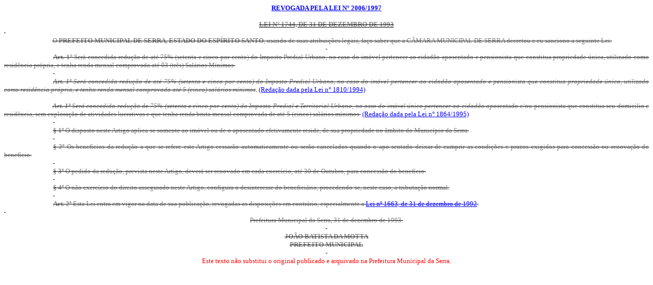

--- FILE ---
content_type: text/html
request_url: https://prefeiturasempapel.serra.es.gov.br/Arquivo/Documents/legislacao/html/L17441993.html
body_size: 10822
content:
<html xmlns:v="urn:schemas-microsoft-com:vml"
xmlns:o="urn:schemas-microsoft-com:office:office"
xmlns:w="urn:schemas-microsoft-com:office:word"
xmlns:m="http://schemas.microsoft.com/office/2004/12/omml"
xmlns="http://www.w3.org/TR/REC-html40">

<head>
<meta http-equiv=Content-Type content="text/html; charset=windows-1252">
<meta name=ProgId content=Word.Document>
<meta name=Generator content="Microsoft Word 12">
<meta name=Originator content="Microsoft Word 12">
<link rel=File-List href="L17441993_arquivos/filelist.xml">
<title>LEI 1744/1993 31/12/1993</title>
<!--[if gte mso 9]><xml>
 <o:DocumentProperties>
  <o:Author>ELEFANTE</o:Author>
  <o:LastAuthor>R2</o:LastAuthor>
  <o:Revision>20</o:Revision>
  <o:TotalTime>33</o:TotalTime>
  <o:Created>2006-02-21T14:15:00Z</o:Created>
  <o:LastSaved>2019-06-18T15:06:00Z</o:LastSaved>
  <o:Pages>1</o:Pages>
  <o:Words>374</o:Words>
  <o:Characters>2023</o:Characters>
  <o:Company>AGAPE</o:Company>
  <o:Lines>16</o:Lines>
  <o:Paragraphs>4</o:Paragraphs>
  <o:CharactersWithSpaces>2393</o:CharactersWithSpaces>
  <o:Version>12.00</o:Version>
 </o:DocumentProperties>
</xml><![endif]-->
<link rel=themeData href="L17441993_arquivos/themedata.thmx">
<link rel=colorSchemeMapping href="L17441993_arquivos/colorschememapping.xml">
<!--[if gte mso 9]><xml>
 <w:WordDocument>
  <w:Zoom>120</w:Zoom>
  <w:SpellingState>Clean</w:SpellingState>
  <w:GrammarState>Clean</w:GrammarState>
  <w:TrackMoves/>
  <w:TrackFormatting/>
  <w:HyphenationZone>21</w:HyphenationZone>
  <w:PunctuationKerning/>
  <w:ValidateAgainstSchemas/>
  <w:SaveIfXMLInvalid>false</w:SaveIfXMLInvalid>
  <w:IgnoreMixedContent>false</w:IgnoreMixedContent>
  <w:AlwaysShowPlaceholderText>false</w:AlwaysShowPlaceholderText>
  <w:DoNotPromoteQF/>
  <w:LidThemeOther>PT-BR</w:LidThemeOther>
  <w:LidThemeAsian>X-NONE</w:LidThemeAsian>
  <w:LidThemeComplexScript>X-NONE</w:LidThemeComplexScript>
  <w:Compatibility>
   <w:BreakWrappedTables/>
   <w:SnapToGridInCell/>
   <w:WrapTextWithPunct/>
   <w:UseAsianBreakRules/>
   <w:DontGrowAutofit/>
   <w:SplitPgBreakAndParaMark/>
   <w:DontVertAlignCellWithSp/>
   <w:DontBreakConstrainedForcedTables/>
   <w:DontVertAlignInTxbx/>
   <w:Word11KerningPairs/>
   <w:CachedColBalance/>
  </w:Compatibility>
  <w:BrowserLevel>MicrosoftInternetExplorer4</w:BrowserLevel>
  <m:mathPr>
   <m:mathFont m:val="Cambria Math"/>
   <m:brkBin m:val="before"/>
   <m:brkBinSub m:val="&#45;-"/>
   <m:smallFrac m:val="off"/>
   <m:dispDef/>
   <m:lMargin m:val="0"/>
   <m:rMargin m:val="0"/>
   <m:defJc m:val="centerGroup"/>
   <m:wrapIndent m:val="1440"/>
   <m:intLim m:val="subSup"/>
   <m:naryLim m:val="undOvr"/>
  </m:mathPr></w:WordDocument>
</xml><![endif]--><!--[if gte mso 9]><xml>
 <w:LatentStyles DefLockedState="false" DefUnhideWhenUsed="false"
  DefSemiHidden="false" DefQFormat="false" LatentStyleCount="267">
  <w:LsdException Locked="false" QFormat="true" Name="Normal"/>
  <w:LsdException Locked="false" QFormat="true" Name="heading 1"/>
  <w:LsdException Locked="false" SemiHidden="true" UnhideWhenUsed="true"
   QFormat="true" Name="heading 2"/>
  <w:LsdException Locked="false" SemiHidden="true" UnhideWhenUsed="true"
   QFormat="true" Name="heading 3"/>
  <w:LsdException Locked="false" Priority="9" SemiHidden="true"
   UnhideWhenUsed="true" QFormat="true" Name="heading 4"/>
  <w:LsdException Locked="false" Priority="9" SemiHidden="true"
   UnhideWhenUsed="true" QFormat="true" Name="heading 5"/>
  <w:LsdException Locked="false" Priority="9" SemiHidden="true"
   UnhideWhenUsed="true" QFormat="true" Name="heading 6"/>
  <w:LsdException Locked="false" Priority="9" SemiHidden="true"
   UnhideWhenUsed="true" QFormat="true" Name="heading 7"/>
  <w:LsdException Locked="false" Priority="9" SemiHidden="true"
   UnhideWhenUsed="true" QFormat="true" Name="heading 8"/>
  <w:LsdException Locked="false" Priority="9" SemiHidden="true"
   UnhideWhenUsed="true" QFormat="true" Name="heading 9"/>
  <w:LsdException Locked="false" Priority="35" SemiHidden="true"
   UnhideWhenUsed="true" QFormat="true" Name="caption"/>
  <w:LsdException Locked="false" Priority="10" QFormat="true" Name="Title"/>
  <w:LsdException Locked="false" Priority="1" Name="Default Paragraph Font"/>
  <w:LsdException Locked="false" Priority="11" QFormat="true" Name="Subtitle"/>
  <w:LsdException Locked="false" Priority="22" QFormat="true" Name="Strong"/>
  <w:LsdException Locked="false" Priority="20" QFormat="true" Name="Emphasis"/>
  <w:LsdException Locked="false" Priority="99" Name="No List"/>
  <w:LsdException Locked="false" Priority="99" SemiHidden="true"
   Name="Placeholder Text"/>
  <w:LsdException Locked="false" Priority="1" QFormat="true" Name="No Spacing"/>
  <w:LsdException Locked="false" Priority="60" Name="Light Shading"/>
  <w:LsdException Locked="false" Priority="61" Name="Light List"/>
  <w:LsdException Locked="false" Priority="62" Name="Light Grid"/>
  <w:LsdException Locked="false" Priority="63" Name="Medium Shading 1"/>
  <w:LsdException Locked="false" Priority="64" Name="Medium Shading 2"/>
  <w:LsdException Locked="false" Priority="65" Name="Medium List 1"/>
  <w:LsdException Locked="false" Priority="66" Name="Medium List 2"/>
  <w:LsdException Locked="false" Priority="67" Name="Medium Grid 1"/>
  <w:LsdException Locked="false" Priority="68" Name="Medium Grid 2"/>
  <w:LsdException Locked="false" Priority="69" Name="Medium Grid 3"/>
  <w:LsdException Locked="false" Priority="70" Name="Dark List"/>
  <w:LsdException Locked="false" Priority="71" Name="Colorful Shading"/>
  <w:LsdException Locked="false" Priority="72" Name="Colorful List"/>
  <w:LsdException Locked="false" Priority="73" Name="Colorful Grid"/>
  <w:LsdException Locked="false" Priority="60" Name="Light Shading Accent 1"/>
  <w:LsdException Locked="false" Priority="61" Name="Light List Accent 1"/>
  <w:LsdException Locked="false" Priority="62" Name="Light Grid Accent 1"/>
  <w:LsdException Locked="false" Priority="63" Name="Medium Shading 1 Accent 1"/>
  <w:LsdException Locked="false" Priority="64" Name="Medium Shading 2 Accent 1"/>
  <w:LsdException Locked="false" Priority="65" Name="Medium List 1 Accent 1"/>
  <w:LsdException Locked="false" Priority="99" SemiHidden="true" Name="Revision"/>
  <w:LsdException Locked="false" Priority="34" QFormat="true"
   Name="List Paragraph"/>
  <w:LsdException Locked="false" Priority="29" QFormat="true" Name="Quote"/>
  <w:LsdException Locked="false" Priority="30" QFormat="true"
   Name="Intense Quote"/>
  <w:LsdException Locked="false" Priority="66" Name="Medium List 2 Accent 1"/>
  <w:LsdException Locked="false" Priority="67" Name="Medium Grid 1 Accent 1"/>
  <w:LsdException Locked="false" Priority="68" Name="Medium Grid 2 Accent 1"/>
  <w:LsdException Locked="false" Priority="69" Name="Medium Grid 3 Accent 1"/>
  <w:LsdException Locked="false" Priority="70" Name="Dark List Accent 1"/>
  <w:LsdException Locked="false" Priority="71" Name="Colorful Shading Accent 1"/>
  <w:LsdException Locked="false" Priority="72" Name="Colorful List Accent 1"/>
  <w:LsdException Locked="false" Priority="73" Name="Colorful Grid Accent 1"/>
  <w:LsdException Locked="false" Priority="60" Name="Light Shading Accent 2"/>
  <w:LsdException Locked="false" Priority="61" Name="Light List Accent 2"/>
  <w:LsdException Locked="false" Priority="62" Name="Light Grid Accent 2"/>
  <w:LsdException Locked="false" Priority="63" Name="Medium Shading 1 Accent 2"/>
  <w:LsdException Locked="false" Priority="64" Name="Medium Shading 2 Accent 2"/>
  <w:LsdException Locked="false" Priority="65" Name="Medium List 1 Accent 2"/>
  <w:LsdException Locked="false" Priority="66" Name="Medium List 2 Accent 2"/>
  <w:LsdException Locked="false" Priority="67" Name="Medium Grid 1 Accent 2"/>
  <w:LsdException Locked="false" Priority="68" Name="Medium Grid 2 Accent 2"/>
  <w:LsdException Locked="false" Priority="69" Name="Medium Grid 3 Accent 2"/>
  <w:LsdException Locked="false" Priority="70" Name="Dark List Accent 2"/>
  <w:LsdException Locked="false" Priority="71" Name="Colorful Shading Accent 2"/>
  <w:LsdException Locked="false" Priority="72" Name="Colorful List Accent 2"/>
  <w:LsdException Locked="false" Priority="73" Name="Colorful Grid Accent 2"/>
  <w:LsdException Locked="false" Priority="60" Name="Light Shading Accent 3"/>
  <w:LsdException Locked="false" Priority="61" Name="Light List Accent 3"/>
  <w:LsdException Locked="false" Priority="62" Name="Light Grid Accent 3"/>
  <w:LsdException Locked="false" Priority="63" Name="Medium Shading 1 Accent 3"/>
  <w:LsdException Locked="false" Priority="64" Name="Medium Shading 2 Accent 3"/>
  <w:LsdException Locked="false" Priority="65" Name="Medium List 1 Accent 3"/>
  <w:LsdException Locked="false" Priority="66" Name="Medium List 2 Accent 3"/>
  <w:LsdException Locked="false" Priority="67" Name="Medium Grid 1 Accent 3"/>
  <w:LsdException Locked="false" Priority="68" Name="Medium Grid 2 Accent 3"/>
  <w:LsdException Locked="false" Priority="69" Name="Medium Grid 3 Accent 3"/>
  <w:LsdException Locked="false" Priority="70" Name="Dark List Accent 3"/>
  <w:LsdException Locked="false" Priority="71" Name="Colorful Shading Accent 3"/>
  <w:LsdException Locked="false" Priority="72" Name="Colorful List Accent 3"/>
  <w:LsdException Locked="false" Priority="73" Name="Colorful Grid Accent 3"/>
  <w:LsdException Locked="false" Priority="60" Name="Light Shading Accent 4"/>
  <w:LsdException Locked="false" Priority="61" Name="Light List Accent 4"/>
  <w:LsdException Locked="false" Priority="62" Name="Light Grid Accent 4"/>
  <w:LsdException Locked="false" Priority="63" Name="Medium Shading 1 Accent 4"/>
  <w:LsdException Locked="false" Priority="64" Name="Medium Shading 2 Accent 4"/>
  <w:LsdException Locked="false" Priority="65" Name="Medium List 1 Accent 4"/>
  <w:LsdException Locked="false" Priority="66" Name="Medium List 2 Accent 4"/>
  <w:LsdException Locked="false" Priority="67" Name="Medium Grid 1 Accent 4"/>
  <w:LsdException Locked="false" Priority="68" Name="Medium Grid 2 Accent 4"/>
  <w:LsdException Locked="false" Priority="69" Name="Medium Grid 3 Accent 4"/>
  <w:LsdException Locked="false" Priority="70" Name="Dark List Accent 4"/>
  <w:LsdException Locked="false" Priority="71" Name="Colorful Shading Accent 4"/>
  <w:LsdException Locked="false" Priority="72" Name="Colorful List Accent 4"/>
  <w:LsdException Locked="false" Priority="73" Name="Colorful Grid Accent 4"/>
  <w:LsdException Locked="false" Priority="60" Name="Light Shading Accent 5"/>
  <w:LsdException Locked="false" Priority="61" Name="Light List Accent 5"/>
  <w:LsdException Locked="false" Priority="62" Name="Light Grid Accent 5"/>
  <w:LsdException Locked="false" Priority="63" Name="Medium Shading 1 Accent 5"/>
  <w:LsdException Locked="false" Priority="64" Name="Medium Shading 2 Accent 5"/>
  <w:LsdException Locked="false" Priority="65" Name="Medium List 1 Accent 5"/>
  <w:LsdException Locked="false" Priority="66" Name="Medium List 2 Accent 5"/>
  <w:LsdException Locked="false" Priority="67" Name="Medium Grid 1 Accent 5"/>
  <w:LsdException Locked="false" Priority="68" Name="Medium Grid 2 Accent 5"/>
  <w:LsdException Locked="false" Priority="69" Name="Medium Grid 3 Accent 5"/>
  <w:LsdException Locked="false" Priority="70" Name="Dark List Accent 5"/>
  <w:LsdException Locked="false" Priority="71" Name="Colorful Shading Accent 5"/>
  <w:LsdException Locked="false" Priority="72" Name="Colorful List Accent 5"/>
  <w:LsdException Locked="false" Priority="73" Name="Colorful Grid Accent 5"/>
  <w:LsdException Locked="false" Priority="60" Name="Light Shading Accent 6"/>
  <w:LsdException Locked="false" Priority="61" Name="Light List Accent 6"/>
  <w:LsdException Locked="false" Priority="62" Name="Light Grid Accent 6"/>
  <w:LsdException Locked="false" Priority="63" Name="Medium Shading 1 Accent 6"/>
  <w:LsdException Locked="false" Priority="64" Name="Medium Shading 2 Accent 6"/>
  <w:LsdException Locked="false" Priority="65" Name="Medium List 1 Accent 6"/>
  <w:LsdException Locked="false" Priority="66" Name="Medium List 2 Accent 6"/>
  <w:LsdException Locked="false" Priority="67" Name="Medium Grid 1 Accent 6"/>
  <w:LsdException Locked="false" Priority="68" Name="Medium Grid 2 Accent 6"/>
  <w:LsdException Locked="false" Priority="69" Name="Medium Grid 3 Accent 6"/>
  <w:LsdException Locked="false" Priority="70" Name="Dark List Accent 6"/>
  <w:LsdException Locked="false" Priority="71" Name="Colorful Shading Accent 6"/>
  <w:LsdException Locked="false" Priority="72" Name="Colorful List Accent 6"/>
  <w:LsdException Locked="false" Priority="73" Name="Colorful Grid Accent 6"/>
  <w:LsdException Locked="false" Priority="19" QFormat="true"
   Name="Subtle Emphasis"/>
  <w:LsdException Locked="false" Priority="21" QFormat="true"
   Name="Intense Emphasis"/>
  <w:LsdException Locked="false" Priority="31" QFormat="true"
   Name="Subtle Reference"/>
  <w:LsdException Locked="false" Priority="32" QFormat="true"
   Name="Intense Reference"/>
  <w:LsdException Locked="false" Priority="33" QFormat="true" Name="Book Title"/>
  <w:LsdException Locked="false" Priority="37" SemiHidden="true"
   UnhideWhenUsed="true" Name="Bibliography"/>
  <w:LsdException Locked="false" Priority="39" SemiHidden="true"
   UnhideWhenUsed="true" QFormat="true" Name="TOC Heading"/>
 </w:LatentStyles>
</xml><![endif]-->
<style>
<!--
 /* Font Definitions */
 @font-face
	{font-family:"Cambria Math";
	panose-1:2 4 5 3 5 4 6 3 2 4;
	mso-font-charset:1;
	mso-generic-font-family:roman;
	mso-font-format:other;
	mso-font-pitch:variable;
	mso-font-signature:0 0 0 0 0 0;}
@font-face
	{font-family:Calibri;
	panose-1:2 15 5 2 2 2 4 3 2 4;
	mso-font-charset:0;
	mso-generic-font-family:swiss;
	mso-font-pitch:variable;
	mso-font-signature:-536858881 -1073732485 9 0 511 0;}
@font-face
	{font-family:Verdana;
	panose-1:2 11 6 4 3 5 4 4 2 4;
	mso-font-charset:0;
	mso-generic-font-family:swiss;
	mso-font-pitch:variable;
	mso-font-signature:-1610610945 1073750107 16 0 415 0;}
@font-face
	{font-family:Consolas;
	panose-1:2 11 6 9 2 2 4 3 2 4;
	mso-font-charset:0;
	mso-generic-font-family:modern;
	mso-font-pitch:fixed;
	mso-font-signature:-536869121 64767 1 0 415 0;}
 /* Style Definitions */
 p.MsoNormal, li.MsoNormal, div.MsoNormal
	{mso-style-unhide:no;
	mso-style-qformat:yes;
	mso-style-parent:"";
	margin:0cm;
	margin-bottom:.0001pt;
	text-align:justify;
	mso-pagination:widow-orphan;
	font-size:10.0pt;
	font-family:"Verdana","sans-serif";
	mso-fareast-font-family:"Times New Roman";
	mso-fareast-theme-font:minor-fareast;
	mso-bidi-font-family:"Times New Roman";}
h1
	{mso-style-name:"Título 1\,a1 - Título 1\,_a1 - Título 1";
	mso-style-unhide:no;
	mso-style-qformat:yes;
	mso-style-link:"Título 1 Char1\,a1 - Título 1 Char\,_a1 - Título 1 Char";
	margin:0cm;
	margin-bottom:.0001pt;
	text-align:center;
	mso-pagination:widow-orphan;
	page-break-after:avoid;
	mso-outline-level:1;
	font-size:10.0pt;
	font-family:"Verdana","sans-serif";
	mso-fareast-font-family:"Times New Roman";
	mso-fareast-theme-font:minor-fareast;
	mso-bidi-font-family:"Times New Roman";
	mso-bidi-theme-font:major-bidi;
	color:#3826A2;
	text-transform:uppercase;
	mso-font-kerning:0pt;
	font-weight:normal;
	text-decoration:underline;
	text-underline:single;}
h2
	{mso-style-name:"Título 2\,a2 - Ementa\,_a2 - Ementa";
	mso-style-noshow:yes;
	mso-style-qformat:yes;
	mso-style-link:"Título 2 Char1\,a2 - Ementa Char\,_a2 - Ementa Char";
	margin-top:0cm;
	margin-right:0cm;
	margin-bottom:0cm;
	margin-left:9.0cm;
	margin-bottom:.0001pt;
	text-align:justify;
	mso-pagination:widow-orphan;
	page-break-after:avoid;
	mso-outline-level:2;
	font-size:10.0pt;
	font-family:"Verdana","sans-serif";
	mso-fareast-font-family:"Times New Roman";
	mso-fareast-theme-font:minor-fareast;
	color:#993300;
	text-transform:uppercase;
	font-weight:normal;
	font-style:italic;}
h3
	{mso-style-name:"Título 3\,a4 - Cap\,Tít\,Liv\,Parte\,_a4 - Cap";
	mso-style-noshow:yes;
	mso-style-qformat:yes;
	mso-style-link:"Título 3 Char1\,a4 - Cap Char\,Tít Char\,Liv Char\,Parte Char\,_a4 - Cap Char";
	margin:0cm;
	margin-bottom:.0001pt;
	text-align:center;
	mso-pagination:widow-orphan;
	mso-outline-level:3;
	font-size:10.0pt;
	font-family:"Verdana","sans-serif";
	mso-fareast-font-family:"Times New Roman";
	mso-fareast-theme-font:minor-fareast;
	mso-bidi-font-family:"Times New Roman";
	mso-bidi-theme-font:major-bidi;
	text-transform:uppercase;
	font-weight:normal;}
h4
	{mso-style-name:"Título 4\,a6 - Autor e Cargo\,_a6 - Autor e Cargo";
	mso-style-noshow:yes;
	mso-style-priority:9;
	mso-style-qformat:yes;
	mso-style-link:"Título 4 Char\,a6 - Autor e Cargo Char\,_a6 - Autor e Cargo Char";
	margin:0cm;
	margin-bottom:.0001pt;
	text-align:center;
	mso-pagination:widow-orphan;
	page-break-after:avoid;
	mso-outline-level:4;
	font-size:10.0pt;
	font-family:"Verdana","sans-serif";
	mso-fareast-font-family:"Times New Roman";
	mso-fareast-theme-font:major-fareast;
	mso-bidi-font-family:"Times New Roman";
	mso-bidi-theme-font:major-bidi;
	text-transform:uppercase;
	font-weight:normal;}
h5
	{mso-style-noshow:yes;
	mso-style-priority:9;
	mso-style-qformat:yes;
	mso-style-link:"Título 5 Char";
	margin:0cm;
	margin-bottom:.0001pt;
	text-align:center;
	mso-pagination:widow-orphan;
	page-break-after:avoid;
	mso-outline-level:5;
	font-size:10.0pt;
	font-family:"Times New Roman","serif";
	mso-fareast-font-family:"Times New Roman";
	mso-fareast-theme-font:minor-fareast;
	text-decoration:underline;
	text-underline:single;}
h6
	{mso-style-noshow:yes;
	mso-style-priority:9;
	mso-style-qformat:yes;
	mso-style-link:"Título 6 Char";
	margin-top:0cm;
	margin-right:0cm;
	margin-bottom:0cm;
	margin-left:212.65pt;
	margin-bottom:.0001pt;
	text-align:center;
	text-indent:-212.65pt;
	line-height:150%;
	mso-pagination:widow-orphan;
	page-break-after:avoid;
	mso-outline-level:6;
	font-size:10.0pt;
	font-family:"Arial","sans-serif";
	mso-fareast-font-family:"Times New Roman";
	mso-fareast-theme-font:minor-fareast;
	text-decoration:underline;
	text-underline:single;}
p.MsoHeading7, li.MsoHeading7, div.MsoHeading7
	{mso-style-name:"Título 7\,_a7 -  Rodapé\,a7 - Ementa";
	mso-style-noshow:yes;
	mso-style-priority:9;
	mso-style-qformat:yes;
	mso-style-link:"Título 7 Char\,_a7 -  Rodapé Char\,a7 - Ementa Char";
	margin:0cm;
	margin-bottom:.0001pt;
	text-align:center;
	mso-pagination:widow-orphan;
	mso-outline-level:7;
	font-size:10.0pt;
	font-family:"Verdana","sans-serif";
	mso-fareast-font-family:"Times New Roman";
	mso-fareast-theme-font:major-fareast;
	mso-bidi-font-family:"Times New Roman";
	mso-bidi-theme-font:major-bidi;
	color:red;}
p.MsoHeading8, li.MsoHeading8, div.MsoHeading8
	{mso-style-noshow:yes;
	mso-style-priority:9;
	mso-style-qformat:yes;
	mso-style-link:"Título 8 Char";
	margin:0cm;
	margin-bottom:.0001pt;
	text-align:justify;
	line-height:150%;
	mso-pagination:widow-orphan;
	page-break-after:avoid;
	mso-outline-level:8;
	font-size:10.0pt;
	font-family:"Times New Roman","serif";
	mso-fareast-font-family:"Times New Roman";
	mso-fareast-theme-font:minor-fareast;
	font-weight:bold;}
p.MsoHeading9, li.MsoHeading9, div.MsoHeading9
	{mso-style-noshow:yes;
	mso-style-priority:9;
	mso-style-qformat:yes;
	mso-style-link:"Título 9 Char";
	margin-top:0cm;
	margin-right:0cm;
	margin-bottom:0cm;
	margin-left:49.65pt;
	margin-bottom:.0001pt;
	text-align:justify;
	text-indent:-49.65pt;
	line-height:150%;
	mso-pagination:widow-orphan;
	page-break-after:avoid;
	mso-outline-level:9;
	font-size:10.0pt;
	font-family:"Arial","sans-serif";
	mso-fareast-font-family:"Times New Roman";
	mso-fareast-theme-font:minor-fareast;
	font-weight:bold;
	font-style:italic;}
p.MsoCaption, li.MsoCaption, div.MsoCaption
	{mso-style-noshow:yes;
	mso-style-priority:35;
	mso-style-qformat:yes;
	mso-style-next:Normal;
	margin-top:0cm;
	margin-right:0cm;
	margin-bottom:10.0pt;
	margin-left:0cm;
	text-align:justify;
	mso-pagination:widow-orphan;
	font-size:9.0pt;
	font-family:"Verdana","sans-serif";
	mso-fareast-font-family:"Times New Roman";
	mso-fareast-theme-font:minor-fareast;
	mso-bidi-font-family:"Times New Roman";
	color:#4F81BD;
	mso-themecolor:accent1;
	font-weight:bold;}
p.MsoTitle, li.MsoTitle, div.MsoTitle
	{mso-style-priority:10;
	mso-style-unhide:no;
	mso-style-qformat:yes;
	mso-style-link:"Título Char";
	margin:0cm;
	margin-bottom:.0001pt;
	text-align:center;
	mso-pagination:widow-orphan;
	font-size:10.0pt;
	font-family:"Arial","sans-serif";
	mso-fareast-font-family:"Times New Roman";
	mso-fareast-theme-font:minor-fareast;
	font-weight:bold;
	text-decoration:underline;
	text-underline:single;}
p.MsoSubtitle, li.MsoSubtitle, div.MsoSubtitle
	{mso-style-priority:11;
	mso-style-unhide:no;
	mso-style-qformat:yes;
	mso-style-link:"Subtítulo Char";
	margin-top:0cm;
	margin-right:0cm;
	margin-bottom:8.0pt;
	margin-left:0cm;
	text-align:justify;
	mso-pagination:widow-orphan;
	font-size:10.0pt;
	font-family:"Calibri","sans-serif";
	mso-fareast-font-family:"Times New Roman";
	mso-fareast-theme-font:major-fareast;
	mso-bidi-font-family:"Times New Roman";
	mso-bidi-theme-font:major-bidi;
	color:#5A5A5A;
	letter-spacing:.75pt;}
a:link, span.MsoHyperlink
	{mso-style-unhide:no;
	color:blue;
	text-decoration:underline;
	text-underline:single;}
a:visited, span.MsoHyperlinkFollowed
	{mso-style-unhide:no;
	color:purple;
	text-decoration:underline;
	text-underline:single;}
p.MsoPlainText, li.MsoPlainText, div.MsoPlainText
	{mso-style-unhide:no;
	mso-style-link:"Texto sem Formatação Char";
	margin:0cm;
	margin-bottom:.0001pt;
	text-align:justify;
	mso-pagination:widow-orphan;
	font-size:10.0pt;
	font-family:"Courier New";
	mso-fareast-font-family:"Times New Roman";
	mso-fareast-theme-font:minor-fareast;}
p.MsoNoSpacing, li.MsoNoSpacing, div.MsoNoSpacing
	{mso-style-name:"Sem Espaçamento\,_a5 - Seções e Subseções\,a5 - Seções e Subseções";
	mso-style-priority:1;
	mso-style-unhide:no;
	mso-style-qformat:yes;
	mso-style-parent:"";
	mso-style-link:"Sem Espaçamento Char\,_a5 - Seções e Subseções Char\,a5 - Seções e Subseções Char";
	margin:0cm;
	margin-bottom:.0001pt;
	text-align:center;
	mso-pagination:widow-orphan;
	font-size:10.0pt;
	font-family:"Verdana","sans-serif";
	mso-fareast-font-family:"Times New Roman";
	mso-fareast-theme-font:minor-fareast;
	mso-bidi-font-family:"Times New Roman";
	font-weight:bold;
	mso-bidi-font-weight:normal;}
p.MsoListParagraph, li.MsoListParagraph, div.MsoListParagraph
	{mso-style-priority:34;
	mso-style-unhide:no;
	mso-style-qformat:yes;
	mso-margin-top-alt:auto;
	margin-right:0cm;
	mso-margin-bottom-alt:auto;
	margin-left:36.0pt;
	text-align:justify;
	mso-pagination:widow-orphan;
	font-size:12.0pt;
	font-family:"Times New Roman","serif";
	mso-fareast-font-family:"Times New Roman";
	mso-fareast-theme-font:minor-fareast;}
p.MsoQuote, li.MsoQuote, div.MsoQuote
	{mso-style-priority:29;
	mso-style-unhide:no;
	mso-style-qformat:yes;
	mso-style-link:"Citação Char";
	mso-style-next:Normal;
	margin:0cm;
	margin-bottom:.0001pt;
	text-align:justify;
	mso-pagination:widow-orphan;
	font-size:10.0pt;
	font-family:"Verdana","sans-serif";
	mso-fareast-font-family:"Times New Roman";
	mso-fareast-theme-font:minor-fareast;
	mso-bidi-font-family:"Times New Roman";
	color:black;
	mso-themecolor:text1;
	font-style:italic;}
p.MsoIntenseQuote, li.MsoIntenseQuote, div.MsoIntenseQuote
	{mso-style-priority:30;
	mso-style-unhide:no;
	mso-style-qformat:yes;
	mso-style-link:"Citação Intensa Char";
	mso-style-next:Normal;
	margin-top:10.0pt;
	margin-right:46.8pt;
	margin-bottom:14.0pt;
	margin-left:46.8pt;
	text-align:justify;
	mso-pagination:widow-orphan;
	border:none;
	mso-border-bottom-alt:solid #4F81BD .5pt;
	mso-border-bottom-themecolor:accent1;
	padding:0cm;
	mso-padding-alt:0cm 0cm 4.0pt 0cm;
	font-size:10.0pt;
	font-family:"Verdana","sans-serif";
	mso-fareast-font-family:"Times New Roman";
	mso-fareast-theme-font:minor-fareast;
	mso-bidi-font-family:"Times New Roman";
	color:#4F81BD;
	mso-themecolor:accent1;
	font-weight:bold;
	font-style:italic;}
span.MsoSubtleEmphasis
	{mso-style-priority:19;
	mso-style-unhide:no;
	mso-style-qformat:yes;
	mso-style-parent:"";
	color:gray;
	mso-themecolor:text1;
	mso-themetint:127;
	font-style:italic;}
span.MsoIntenseEmphasis
	{mso-style-priority:21;
	mso-style-unhide:no;
	mso-style-qformat:yes;
	mso-style-parent:"";
	color:#4F81BD;
	mso-themecolor:accent1;
	font-weight:bold;
	font-style:italic;}
span.MsoSubtleReference
	{mso-style-priority:31;
	mso-style-unhide:no;
	mso-style-qformat:yes;
	mso-style-parent:"";
	font-variant:small-caps;
	color:#C0504D;
	mso-themecolor:accent2;
	text-decoration:underline;
	text-underline:single;}
span.MsoIntenseReference
	{mso-style-priority:32;
	mso-style-unhide:no;
	mso-style-qformat:yes;
	mso-style-parent:"";
	font-variant:small-caps;
	color:#C0504D;
	mso-themecolor:accent2;
	letter-spacing:.25pt;
	font-weight:bold;
	text-decoration:underline;
	text-underline:single;}
span.MsoBookTitle
	{mso-style-priority:33;
	mso-style-unhide:no;
	mso-style-qformat:yes;
	mso-style-parent:"";
	font-variant:small-caps;
	letter-spacing:.25pt;
	font-weight:bold;}
p.MsoTocHeading, li.MsoTocHeading, div.MsoTocHeading
	{mso-style-noshow:yes;
	mso-style-priority:39;
	mso-style-qformat:yes;
	mso-style-parent:"Título 1\,a1 - Título 1\,_a1 - Título 1";
	mso-style-next:Normal;
	margin-top:24.0pt;
	margin-right:0cm;
	margin-bottom:0cm;
	margin-left:0cm;
	margin-bottom:.0001pt;
	text-align:justify;
	mso-pagination:widow-orphan lines-together;
	page-break-after:avoid;
	font-size:14.0pt;
	font-family:"Cambria","serif";
	mso-ascii-font-family:Cambria;
	mso-ascii-theme-font:major-latin;
	mso-fareast-font-family:"Times New Roman";
	mso-fareast-theme-font:major-fareast;
	mso-hansi-font-family:Cambria;
	mso-hansi-theme-font:major-latin;
	mso-bidi-font-family:"Times New Roman";
	mso-bidi-theme-font:major-bidi;
	color:#365F91;
	mso-themecolor:accent1;
	mso-themeshade:191;
	font-weight:bold;}
span.Ttulo1Char1
	{mso-style-name:"Título 1 Char1\,a1 - Título 1 Char\,_a1 - Título 1 Char";
	mso-style-unhide:no;
	mso-style-locked:yes;
	mso-style-link:"Título 1\,a1 - Título 1\,_a1 - Título 1";
	font-family:"Verdana","sans-serif";
	mso-ascii-font-family:Verdana;
	mso-fareast-font-family:"Times New Roman";
	mso-fareast-theme-font:minor-fareast;
	mso-hansi-font-family:Verdana;
	mso-bidi-font-family:"Times New Roman";
	mso-bidi-theme-font:major-bidi;
	color:#3826A2;
	text-transform:uppercase;
	font-weight:bold;
	text-decoration:underline;
	text-underline:single;}
span.Ttulo1Char
	{mso-style-name:"Título 1 Char\,a1 - Título 1 Char1\,_a1 - Título 1 Char1";
	mso-style-unhide:no;
	mso-style-locked:yes;
	mso-style-link:"Título 1\,a1 - Título 1\,_a1 - Título 1";
	mso-ansi-font-size:14.0pt;
	mso-bidi-font-size:14.0pt;
	font-family:"Cambria","serif";
	mso-ascii-font-family:Cambria;
	mso-ascii-theme-font:major-latin;
	mso-fareast-font-family:"Times New Roman";
	mso-fareast-theme-font:major-fareast;
	mso-hansi-font-family:Cambria;
	mso-hansi-theme-font:major-latin;
	mso-bidi-font-family:"Times New Roman";
	mso-bidi-theme-font:major-bidi;
	color:#365F91;
	mso-themecolor:accent1;
	mso-themeshade:191;
	font-weight:bold;}
span.Ttulo2Char1
	{mso-style-name:"Título 2 Char1\,a2 - Ementa Char\,_a2 - Ementa Char";
	mso-style-unhide:no;
	mso-style-locked:yes;
	mso-style-link:"Título 2\,a2 - Ementa\,_a2 - Ementa";
	font-family:"Verdana","sans-serif";
	mso-ascii-font-family:Verdana;
	mso-fareast-font-family:"Times New Roman";
	mso-fareast-theme-font:minor-fareast;
	mso-hansi-font-family:Verdana;
	color:#993300;
	text-transform:uppercase;
	font-weight:bold;
	font-style:italic;}
span.Ttulo2Char
	{mso-style-name:"Título 2 Char\,a2 - Ementa Char1\,_a2 - Ementa Char1";
	mso-style-noshow:yes;
	mso-style-unhide:no;
	mso-style-locked:yes;
	mso-style-link:"Título 2\,a2 - Ementa\,_a2 - Ementa";
	mso-ansi-font-size:13.0pt;
	mso-bidi-font-size:13.0pt;
	font-family:"Cambria","serif";
	mso-ascii-font-family:Cambria;
	mso-ascii-theme-font:major-latin;
	mso-fareast-font-family:"Times New Roman";
	mso-fareast-theme-font:major-fareast;
	mso-hansi-font-family:Cambria;
	mso-hansi-theme-font:major-latin;
	mso-bidi-font-family:"Times New Roman";
	mso-bidi-theme-font:major-bidi;
	color:#4F81BD;
	mso-themecolor:accent1;
	font-weight:bold;}
span.Ttulo3Char1
	{mso-style-name:"Título 3 Char1\,a4 - Cap Char\,Tít Char\,Liv Char\,Parte Char\,_a4 - Cap Char";
	mso-style-unhide:no;
	mso-style-locked:yes;
	mso-style-link:"Título 3\,a4 - Cap\,Tít\,Liv\,Parte\,_a4 - Cap";
	font-family:"Verdana","sans-serif";
	mso-ascii-font-family:Verdana;
	mso-fareast-font-family:"Times New Roman";
	mso-fareast-theme-font:minor-fareast;
	mso-hansi-font-family:Verdana;
	mso-bidi-font-family:"Times New Roman";
	mso-bidi-theme-font:major-bidi;
	text-transform:uppercase;
	font-weight:bold;}
span.Ttulo3Char
	{mso-style-name:"Título 3 Char\,a4 - Cap Char1\,Tít Char1\,Liv Char1\,Parte Char1\,_a4 - Cap Char1";
	mso-style-noshow:yes;
	mso-style-unhide:no;
	mso-style-locked:yes;
	mso-style-link:"Título 3\,a4 - Cap\,Tít\,Liv\,Parte\,_a4 - Cap";
	font-family:"Cambria","serif";
	mso-ascii-font-family:Cambria;
	mso-ascii-theme-font:major-latin;
	mso-fareast-font-family:"Times New Roman";
	mso-fareast-theme-font:major-fareast;
	mso-hansi-font-family:Cambria;
	mso-hansi-theme-font:major-latin;
	mso-bidi-font-family:"Times New Roman";
	mso-bidi-theme-font:major-bidi;
	color:#4F81BD;
	mso-themecolor:accent1;
	font-weight:bold;}
span.Ttulo4Char
	{mso-style-name:"Título 4 Char\,a6 - Autor e Cargo Char\,_a6 - Autor e Cargo Char";
	mso-style-priority:9;
	mso-style-unhide:no;
	mso-style-locked:yes;
	mso-style-link:"Título 4\,a6 - Autor e Cargo\,_a6 - Autor e Cargo";
	font-family:"Verdana","sans-serif";
	mso-ascii-font-family:Verdana;
	mso-fareast-font-family:"Times New Roman";
	mso-fareast-theme-font:major-fareast;
	mso-hansi-font-family:Verdana;
	mso-bidi-font-family:"Times New Roman";
	mso-bidi-theme-font:major-bidi;
	text-transform:uppercase;
	font-weight:bold;}
span.Ttulo4Char1
	{mso-style-name:"Título 4 Char1\,a6 - Autor e Cargo Char1\,_a6 - Autor e Cargo Char1";
	mso-style-noshow:yes;
	mso-style-priority:9;
	mso-style-unhide:no;
	mso-style-locked:yes;
	mso-style-link:"Título 4\,a6 - Autor e Cargo\,_a6 - Autor e Cargo";
	font-family:"Cambria","serif";
	mso-ascii-font-family:Cambria;
	mso-ascii-theme-font:major-latin;
	mso-fareast-font-family:"Times New Roman";
	mso-fareast-theme-font:major-fareast;
	mso-hansi-font-family:Cambria;
	mso-hansi-theme-font:major-latin;
	mso-bidi-font-family:"Times New Roman";
	mso-bidi-theme-font:major-bidi;
	color:#4F81BD;
	mso-themecolor:accent1;
	font-weight:bold;
	font-style:italic;}
span.Ttulo5Char
	{mso-style-name:"Título 5 Char";
	mso-style-noshow:yes;
	mso-style-priority:9;
	mso-style-unhide:no;
	mso-style-locked:yes;
	mso-style-link:"Título 5";
	font-family:"Times New Roman","serif";
	mso-ascii-font-family:"Times New Roman";
	mso-fareast-font-family:"Times New Roman";
	mso-fareast-theme-font:minor-fareast;
	mso-hansi-font-family:"Times New Roman";
	mso-bidi-font-family:"Times New Roman";
	font-weight:bold;
	text-decoration:underline;
	text-underline:single;}
span.Ttulo6Char
	{mso-style-name:"Título 6 Char";
	mso-style-noshow:yes;
	mso-style-priority:9;
	mso-style-unhide:no;
	mso-style-locked:yes;
	mso-style-link:"Título 6";
	font-family:"Arial","sans-serif";
	mso-ascii-font-family:Arial;
	mso-fareast-font-family:"Times New Roman";
	mso-fareast-theme-font:minor-fareast;
	mso-hansi-font-family:Arial;
	mso-bidi-font-family:Arial;
	font-weight:bold;
	text-decoration:underline;
	text-underline:single;}
span.Ttulo7Char
	{mso-style-name:"Título 7 Char\,_a7 -  Rodapé Char\,a7 - Ementa Char";
	mso-style-priority:9;
	mso-style-unhide:no;
	mso-style-locked:yes;
	mso-style-link:"Título 7\,_a7 -  Rodapé\,a7 - Ementa";
	font-family:"Verdana","sans-serif";
	mso-ascii-font-family:Verdana;
	mso-fareast-font-family:"Times New Roman";
	mso-fareast-theme-font:major-fareast;
	mso-hansi-font-family:Verdana;
	mso-bidi-font-family:"Times New Roman";
	mso-bidi-theme-font:major-bidi;
	color:red;}
span.Ttulo7Char1
	{mso-style-name:"Título 7 Char1\,_a7 -  Rodapé Char1\,a7 - Ementa Char1";
	mso-style-noshow:yes;
	mso-style-priority:9;
	mso-style-unhide:no;
	mso-style-locked:yes;
	mso-style-link:"Título 7\,_a7 -  Rodapé\,a7 - Ementa";
	font-family:"Cambria","serif";
	mso-ascii-font-family:Cambria;
	mso-ascii-theme-font:major-latin;
	mso-fareast-font-family:"Times New Roman";
	mso-fareast-theme-font:major-fareast;
	mso-hansi-font-family:Cambria;
	mso-hansi-theme-font:major-latin;
	mso-bidi-font-family:"Times New Roman";
	mso-bidi-theme-font:major-bidi;
	color:#404040;
	mso-themecolor:text1;
	mso-themetint:191;
	font-style:italic;}
span.Ttulo8Char
	{mso-style-name:"Título 8 Char";
	mso-style-noshow:yes;
	mso-style-priority:9;
	mso-style-unhide:no;
	mso-style-locked:yes;
	mso-style-link:"Título 8";
	font-family:"Times New Roman","serif";
	mso-ascii-font-family:"Times New Roman";
	mso-fareast-font-family:"Times New Roman";
	mso-fareast-theme-font:minor-fareast;
	mso-hansi-font-family:"Times New Roman";
	mso-bidi-font-family:"Times New Roman";
	font-weight:bold;}
span.Ttulo9Char
	{mso-style-name:"Título 9 Char";
	mso-style-noshow:yes;
	mso-style-priority:9;
	mso-style-unhide:no;
	mso-style-locked:yes;
	mso-style-link:"Título 9";
	font-family:"Arial","sans-serif";
	mso-ascii-font-family:Arial;
	mso-fareast-font-family:"Times New Roman";
	mso-fareast-theme-font:minor-fareast;
	mso-hansi-font-family:Arial;
	mso-bidi-font-family:Arial;
	font-weight:bold;
	font-style:italic;}
span.TtuloChar
	{mso-style-name:"Título Char";
	mso-style-priority:10;
	mso-style-unhide:no;
	mso-style-locked:yes;
	mso-style-link:Título;
	font-family:"Arial","sans-serif";
	mso-ascii-font-family:Arial;
	mso-fareast-font-family:"Times New Roman";
	mso-fareast-theme-font:minor-fareast;
	mso-hansi-font-family:Arial;
	mso-bidi-font-family:Arial;
	font-weight:bold;
	text-decoration:underline;
	text-underline:single;}
span.SubttuloChar
	{mso-style-name:"Subtítulo Char";
	mso-style-priority:11;
	mso-style-unhide:no;
	mso-style-locked:yes;
	mso-style-link:Subtítulo;
	font-family:"Calibri","sans-serif";
	mso-ascii-font-family:Calibri;
	mso-fareast-font-family:"Times New Roman";
	mso-fareast-theme-font:major-fareast;
	mso-hansi-font-family:Calibri;
	mso-bidi-font-family:"Times New Roman";
	mso-bidi-theme-font:major-bidi;
	color:#5A5A5A;
	letter-spacing:.75pt;}
span.TextosemFormataoChar
	{mso-style-name:"Texto sem Formatação Char";
	mso-style-unhide:no;
	mso-style-locked:yes;
	mso-style-link:"Texto sem Formatação";
	mso-ansi-font-size:10.5pt;
	mso-bidi-font-size:10.5pt;
	font-family:Consolas;
	mso-ascii-font-family:Consolas;
	mso-hansi-font-family:Consolas;}
span.SemEspaamentoChar
	{mso-style-name:"Sem Espaçamento Char\,_a5 - Seções e Subseções Char\,a5 - Seções e Subseções Char";
	mso-style-priority:1;
	mso-style-unhide:no;
	mso-style-locked:yes;
	mso-style-link:"Sem Espaçamento\,_a5 - Seções e Subseções\,a5 - Seções e Subseções";
	font-family:"Verdana","sans-serif";
	mso-ascii-font-family:Verdana;
	mso-fareast-font-family:"Times New Roman";
	mso-fareast-theme-font:minor-fareast;
	mso-hansi-font-family:Verdana;
	font-weight:bold;
	mso-bidi-font-weight:normal;}
span.CitaoChar
	{mso-style-name:"Citação Char";
	mso-style-priority:29;
	mso-style-unhide:no;
	mso-style-locked:yes;
	mso-style-link:Citação;
	font-family:"Verdana","sans-serif";
	mso-ascii-font-family:Verdana;
	mso-fareast-font-family:"Times New Roman";
	mso-fareast-theme-font:minor-fareast;
	mso-hansi-font-family:Verdana;
	color:black;
	mso-themecolor:text1;
	font-style:italic;}
span.CitaoIntensaChar
	{mso-style-name:"Citação Intensa Char";
	mso-style-priority:30;
	mso-style-unhide:no;
	mso-style-locked:yes;
	mso-style-link:"Citação Intensa";
	font-family:"Verdana","sans-serif";
	mso-ascii-font-family:Verdana;
	mso-fareast-font-family:"Times New Roman";
	mso-fareast-theme-font:minor-fareast;
	mso-hansi-font-family:Verdana;
	color:#4F81BD;
	mso-themecolor:accent1;
	font-weight:bold;
	font-style:italic;}
p.a3-Corpodotexto, li.a3-Corpodotexto, div.a3-Corpodotexto
	{mso-style-name:"a3 - Corpo do texto";
	mso-style-unhide:no;
	mso-style-qformat:yes;
	margin:0cm;
	margin-bottom:.0001pt;
	text-align:justify;
	text-indent:70.9pt;
	mso-pagination:widow-orphan;
	font-size:10.0pt;
	font-family:"Verdana","sans-serif";
	mso-fareast-font-family:"Times New Roman";
	mso-fareast-theme-font:minor-fareast;
	mso-bidi-font-family:"Times New Roman";}
p.a31-Fechamento, li.a31-Fechamento, div.a31-Fechamento
	{mso-style-name:"a3\.1 - Fechamento";
	mso-style-unhide:no;
	mso-style-qformat:yes;
	mso-style-parent:"a3 - Corpo do texto";
	margin:0cm;
	margin-bottom:.0001pt;
	text-align:center;
	mso-pagination:widow-orphan;
	font-size:10.0pt;
	font-family:"Verdana","sans-serif";
	mso-fareast-font-family:"Times New Roman";
	mso-fareast-theme-font:minor-fareast;
	mso-bidi-font-family:"Times New Roman";}
p.a8-RevogaoEpgrafe, li.a8-RevogaoEpgrafe, div.a8-RevogaoEpgrafe
	{mso-style-name:"a8 -  Revogação Epígrafe";
	mso-style-update:auto;
	mso-style-unhide:no;
	mso-style-qformat:yes;
	mso-style-parent:"Título 1\,a1 - Título 1\,_a1 - Título 1";
	margin:0cm;
	margin-bottom:.0001pt;
	text-align:center;
	mso-pagination:widow-orphan;
	page-break-after:avoid;
	mso-outline-level:1;
	font-size:10.0pt;
	font-family:"Verdana","sans-serif";
	mso-fareast-font-family:"Times New Roman";
	mso-fareast-theme-font:minor-fareast;
	mso-bidi-font-family:"Times New Roman";
	color:gray;
	mso-themecolor:background1;
	mso-themeshade:128;
	font-weight:bold;
	text-underline:single;
	text-decoration:line-through underline;}
p.a81-RevooEmenta, li.a81-RevooEmenta, div.a81-RevooEmenta
	{mso-style-name:"a8\.1 -  Revoção Ementa";
	mso-style-update:auto;
	mso-style-unhide:no;
	mso-style-qformat:yes;
	mso-style-parent:"a8 -  Revogação Epígrafe";
	margin-top:0cm;
	margin-right:0cm;
	margin-bottom:0cm;
	margin-left:9.0cm;
	margin-bottom:.0001pt;
	text-align:justify;
	mso-pagination:widow-orphan;
	page-break-after:avoid;
	mso-outline-level:1;
	font-size:10.0pt;
	font-family:"Verdana","sans-serif";
	mso-fareast-font-family:"Times New Roman";
	mso-fareast-theme-font:minor-fareast;
	mso-bidi-font-family:"Times New Roman";
	color:gray;
	mso-themecolor:background1;
	mso-themeshade:128;
	text-transform:uppercase;
	font-weight:bold;
	font-style:italic;
	mso-bidi-font-style:normal;
	text-decoration:line-through;}
p.a82-RevogaoEpgrafe-Compilado, li.a82-RevogaoEpgrafe-Compilado, div.a82-RevogaoEpgrafe-Compilado
	{mso-style-name:"a8\.2 -  Revogação Epígrafe - Compilado";
	mso-style-unhide:no;
	mso-style-qformat:yes;
	mso-style-parent:"a8\.1 -  Revoção Ementa";
	margin:0cm;
	margin-bottom:.0001pt;
	text-align:center;
	mso-pagination:widow-orphan;
	page-break-after:avoid;
	mso-outline-level:1;
	font-size:10.0pt;
	font-family:"Verdana","sans-serif";
	mso-fareast-font-family:"Times New Roman";
	mso-fareast-theme-font:minor-fareast;
	mso-bidi-font-family:"Times New Roman";
	color:gray;
	mso-themecolor:background1;
	mso-themeshade:128;
	text-transform:uppercase;
	font-weight:bold;
	font-style:italic;
	mso-bidi-font-style:normal;
	text-decoration:underline;
	text-underline:single;}
p.a83-RevogaoEmenta-Compilado, li.a83-RevogaoEmenta-Compilado, div.a83-RevogaoEmenta-Compilado
	{mso-style-name:"a8\.3 -  Revogação Ementa - Compilado";
	mso-style-unhide:no;
	mso-style-qformat:yes;
	mso-style-parent:"a8\.2 -  Revogação Epígrafe - Compilado";
	margin-top:0cm;
	margin-right:0cm;
	margin-bottom:0cm;
	margin-left:9.0cm;
	margin-bottom:.0001pt;
	text-align:justify;
	mso-pagination:widow-orphan;
	page-break-after:avoid;
	mso-outline-level:1;
	font-size:10.0pt;
	font-family:"Verdana","sans-serif";
	mso-fareast-font-family:"Times New Roman";
	mso-fareast-theme-font:minor-fareast;
	mso-bidi-font-family:"Times New Roman";
	color:gray;
	mso-themecolor:background1;
	mso-themeshade:128;
	text-transform:uppercase;
	font-weight:bold;
	font-style:italic;
	mso-bidi-font-style:normal;}
span.GramE
	{mso-style-name:"";
	mso-gram-e:yes;}
.MsoChpDefault
	{mso-style-type:export-only;
	mso-default-props:yes;
	font-size:10.0pt;
	mso-ansi-font-size:10.0pt;
	mso-bidi-font-size:10.0pt;}
@page Section1
	{size:595.3pt 841.9pt;
	margin:3.0cm 2.0cm 2.0cm 3.0cm;
	mso-header-margin:35.45pt;
	mso-footer-margin:35.45pt;
	mso-paper-source:0;}
div.Section1
	{page:Section1;}
-->
</style>
<!--[if gte mso 10]>
<style>
 /* Style Definitions */
 table.MsoNormalTable
	{mso-style-name:"Tabela normal";
	mso-tstyle-rowband-size:0;
	mso-tstyle-colband-size:0;
	mso-style-noshow:yes;
	mso-style-priority:99;
	mso-style-qformat:yes;
	mso-style-parent:"";
	mso-padding-alt:0cm 5.4pt 0cm 5.4pt;
	mso-para-margin:0cm;
	mso-para-margin-bottom:.0001pt;
	mso-pagination:widow-orphan;
	font-size:10.0pt;
	font-family:"Times New Roman","serif";}
</style>
<![endif]--><!--[if gte mso 9]><xml>
 <o:shapedefaults v:ext="edit" spidmax="1026"/>
</xml><![endif]--><!--[if gte mso 9]><xml>
 <o:shapelayout v:ext="edit">
  <o:idmap v:ext="edit" data="1"/>
 </o:shapelayout></xml><![endif]-->
</head>

<body lang=PT-BR link=blue vlink=purple style='tab-interval:35.4pt'>

<div class=Section1>

<p class=MsoPlainText align=center style='text-align:center'><b
style='mso-bidi-font-weight:normal'><span style='font-family:"Verdana","sans-serif"'><a
href="L20061997.html#a401">REVOGADA PELA LEI N° 2006/1997</a><o:p></o:p></span></b></p>

<p class=MsoPlainText align=center style='text-align:center'><span
style='font-family:"Verdana","sans-serif"'><o:p>&nbsp;</o:p></span></p>

<p class=MsoNormal align=center style='text-align:center'><b style='mso-bidi-font-weight:
normal'><s><u><span style='mso-style-textfill-fill-color:#7F7F7F;mso-style-textfill-fill-themecolor:
background1;
mso-style-textfill-fill-alpha:100.0%;mso-style-textfill-fill-colortransforms:
lumm=50000'><span
style='color:gray;mso-themecolor:background1;mso-themeshade:128'>LEI N° 1744,
DE 31 DE DEZEMBRO DE 1993<o:p></o:p></span></u></s></b></p>

</span>

<p class=MsoNormal align=left style='text-align:left'><b style='mso-bidi-font-weight:
normal'><s><span style='mso-style-textfill-fill-color:#7F7F7F;mso-style-textfill-fill-themecolor:
background1;
mso-style-textfill-fill-alpha:100.0%;mso-style-textfill-fill-colortransforms:
lumm=50000'><span
style='color:gray;mso-themecolor:background1;mso-themeshade:128'><o:p><span
 style='text-decoration:none'>&nbsp;</span></o:p></span></s></b></p>

</span>

<p class=a3-Corpodotexto><s><span style='mso-style-textfill-fill-color:#7F7F7F;
mso-style-textfill-fill-themecolor:
background1;mso-style-textfill-fill-alpha:100.0%;
mso-style-textfill-fill-colortransforms:
lumm=50000'><span style='color:gray;
mso-themecolor:background1;mso-themeshade:128'>O <b style='mso-bidi-font-weight:
normal'>PREFEITO MUNICIPAL DE SERRA, ESTADO DO ESPÍRITO SANTO</b>, usando de
suas atribuições legais, <span class=GramE>faço</span> saber que a CÂMARA
MUNICIPAL DE SERRA decretou e eu sanciono a seguinte Lei:<o:p></o:p></span></s></p>

</span>

<p class=MsoNormal align=center style='text-align:center'><b style='mso-bidi-font-weight:
normal'><s><span style='mso-style-textfill-fill-color:#7F7F7F;mso-style-textfill-fill-themecolor:
background1;
mso-style-textfill-fill-alpha:100.0%;mso-style-textfill-fill-colortransforms:
lumm=50000'><span
style='color:gray;mso-themecolor:background1;mso-themeshade:128'><o:p><span
 style='text-decoration:none'>&nbsp;</span></o:p></span></s></b></p>

</span>

<p class=MsoNormal style='text-indent:72.0pt'><b style='mso-bidi-font-weight:
normal'><s><span style='mso-style-textfill-fill-color:#7F7F7F;mso-style-textfill-fill-themecolor:
background1;
mso-style-textfill-fill-alpha:100.0%;mso-style-textfill-fill-colortransforms:
lumm=50000'><span
style='color:gray;mso-themecolor:background1;mso-themeshade:128'>Art. 1° </span></span></s></b><s><span
style='mso-style-textfill-fill-color:#7F7F7F;mso-style-textfill-fill-themecolor:background1;
mso-style-textfill-fill-alpha:
100.0%;mso-style-textfill-fill-colortransforms:lumm=50000'><span
style='color:gray;mso-themecolor:background1;mso-themeshade:128'>Será concedida
redução de até 75% (setenta e cinco por cento) do Imposto Predial Urbano, no
caso do imóvel pertencer ao cidadão aposentado e pensionista que constitua propriedade
única, utilizado como residência própria, e tenha renda mensal comprovada até
03 (três) Salários Mínimos.<o:p></o:p></span></s></p>

</span>

<p class=MsoNormal style='text-indent:72.0pt'><s><span style='mso-style-textfill-fill-color:
#7F7F7F;
mso-style-textfill-fill-themecolor:background1;mso-style-textfill-fill-alpha:
100.0%;
mso-style-textfill-fill-colortransforms:lumm=50000'><span style='color:gray;
mso-themecolor:background1;mso-themeshade:128'><o:p><span style='text-decoration:
 none'>&nbsp;</span></o:p></span></s></p>

</span>

<p class=MsoNormal style='text-indent:72.0pt'><a name="a1_L1810_1994"></a><b><i><s><span
style='mso-style-textfill-fill-color:
#7F7F7F;mso-style-textfill-fill-themecolor:background1;
mso-style-textfill-fill-alpha:
100.0%;mso-style-textfill-fill-colortransforms:lumm=50000'><span
style='color:gray;mso-themecolor:background1;mso-themeshade:128'>Art. 1º </span></span></s></i></b><i><s><span
style='mso-style-textfill-fill-color:
#7F7F7F;mso-style-textfill-fill-themecolor:background1;
mso-style-textfill-fill-alpha:
100.0%;mso-style-textfill-fill-colortransforms:lumm=50000'><span
style='color:gray;mso-themecolor:background1;mso-themeshade:128'>Será concedida
redução de até 75% (setenta e cinco por cento) do Imposto Predial Urbano, no
caso do imóvel pertencer ao cidadão aposentado e pensionista que constitua
propriedade única, utilizado como residência própria, e tenha renda mensal
comprovada até <span class=GramE>5</span> (cinco) salários mínimos</span></span></s></i>.
<a href="L18101994.html#a8">(Redação dada pela Lei n° 1810/1994)</a></p>

<span style='mso-style-textfill-fill-color:
#7F7F7F;mso-style-textfill-fill-themecolor:background1;
mso-style-textfill-fill-alpha:
100.0%;mso-style-textfill-fill-colortransforms:lumm=50000'>

<p class=MsoNormal style='text-indent:72.0pt'><o:p>&nbsp;</o:p></p>

<p class=MsoNormal style='text-indent:70.9pt'><a name="a1_L1864_1995"></a><b
style='mso-bidi-font-weight:normal'><i style='mso-bidi-font-style:normal'><s><span
style='color:gray;mso-themecolor:background1;mso-themeshade:128'>Art. 1º</span></span></s></i></b><i
style='mso-bidi-font-style:normal'><s><span style='mso-style-textfill-fill-color:#7F7F7F;
mso-style-textfill-fill-themecolor:background1;mso-style-textfill-fill-alpha:
100.0%;
mso-style-textfill-fill-colortransforms:lumm=50000'><span style='color:gray;
mso-themecolor:background1;mso-themeshade:128'> Será concedida redução de 75%
(setenta e cinco por cento) do Imposto Predial e Territorial Urbano, no osso do
imóvel único pertencer ao cidadão apos</span></span></s></i><s><span
style='mso-style-textfill-fill-color:
#7F7F7F;mso-style-textfill-fill-themecolor:background1;
mso-style-textfill-fill-alpha:
100.0%;mso-style-textfill-fill-colortransforms:lumm=50000'><span
style='color:gray;mso-themecolor:background1;mso-themeshade:128'>entado e/ou
pensionista que constitua seu domicilio e residência, sem exploração de
atividades lucrativas e que tenha renda bruta mensal comprovada de até <span
class=GramE>5</span> (cinco) salários mínimos.</span></s> <a
href="L18641995.html#a11">(Redação dada pela Lei n° 1864/1995)</a><s><span
style='color:gray;mso-themecolor:background1;mso-themeshade:128'><o:p></o:p></span></s></p>

<p class=MsoNormal style='text-indent:72.0pt'><b style='mso-bidi-font-weight:
normal'><s><span style='color:gray;mso-themecolor:background1;mso-themeshade:
128'><o:p><span style='text-decoration:none'>&nbsp;</span></o:p></span></s></b></p>

</span>

<p class=MsoNormal style='text-indent:72.0pt'><b style='mso-bidi-font-weight:
normal'><s><span style='mso-style-textfill-fill-color:#7F7F7F;mso-style-textfill-fill-themecolor:
background1;
mso-style-textfill-fill-alpha:100.0%;mso-style-textfill-fill-colortransforms:
lumm=50000'><span
style='color:gray;mso-themecolor:background1;mso-themeshade:128'>§ 1º</span></span></s></b><s><span
style='mso-style-textfill-fill-color:#7F7F7F;mso-style-textfill-fill-themecolor:background1;
mso-style-textfill-fill-alpha:
100.0%;mso-style-textfill-fill-colortransforms:lumm=50000'><span
style='color:gray;mso-themecolor:background1;mso-themeshade:128'> O disposto
neste Artigo aplica-se somente ao imóvel ou de o aposentado efetivamente
reside, de sua propriedade no âmbito do Município da Serra.<o:p></o:p></span></s></p>

</span>

<p class=MsoNormal style='text-indent:72.0pt'><b style='mso-bidi-font-weight:
normal'><s><span style='mso-style-textfill-fill-color:#7F7F7F;mso-style-textfill-fill-themecolor:
background1;
mso-style-textfill-fill-alpha:100.0%;mso-style-textfill-fill-colortransforms:
lumm=50000'><span
style='color:gray;mso-themecolor:background1;mso-themeshade:128'><o:p><span
 style='text-decoration:none'>&nbsp;</span></o:p></span></s></b></p>

</span>

<p class=MsoNormal style='text-indent:72.0pt'><b style='mso-bidi-font-weight:
normal'><s><span style='mso-style-textfill-fill-color:#7F7F7F;mso-style-textfill-fill-themecolor:
background1;
mso-style-textfill-fill-alpha:100.0%;mso-style-textfill-fill-colortransforms:
lumm=50000'><span
style='color:gray;mso-themecolor:background1;mso-themeshade:128'>§ 2º</span></span></s></b><s><span
style='mso-style-textfill-fill-color:#7F7F7F;mso-style-textfill-fill-themecolor:background1;
mso-style-textfill-fill-alpha:
100.0%;mso-style-textfill-fill-colortransforms:lumm=50000'><span
style='color:gray;mso-themecolor:background1;mso-themeshade:128'> Os benefícios
da redução a que se refere este Artigo cessarão automaticamente ou serão
cancelados quando o apo sentado deixar de cumprir as condições e prazos
exigidos para concessão ou renovação do benefício.<o:p></o:p></span></s></p>

</span>

<p class=MsoNormal style='text-indent:72.0pt'><b style='mso-bidi-font-weight:
normal'><s><span style='mso-style-textfill-fill-color:#7F7F7F;mso-style-textfill-fill-themecolor:
background1;
mso-style-textfill-fill-alpha:100.0%;mso-style-textfill-fill-colortransforms:
lumm=50000'><span
style='color:gray;mso-themecolor:background1;mso-themeshade:128'><o:p><span
 style='text-decoration:none'>&nbsp;</span></o:p></span></s></b></p>

</span>

<p class=MsoNormal style='text-indent:72.0pt'><b style='mso-bidi-font-weight:
normal'><s><span style='mso-style-textfill-fill-color:#7F7F7F;mso-style-textfill-fill-themecolor:
background1;
mso-style-textfill-fill-alpha:100.0%;mso-style-textfill-fill-colortransforms:
lumm=50000'><span
style='color:gray;mso-themecolor:background1;mso-themeshade:128'>§ 3º</span></span></s></b><s><span
style='mso-style-textfill-fill-color:#7F7F7F;mso-style-textfill-fill-themecolor:background1;
mso-style-textfill-fill-alpha:
100.0%;mso-style-textfill-fill-colortransforms:lumm=50000'><span
style='color:gray;mso-themecolor:background1;mso-themeshade:128'> O pedido da
redução, prevista neste Artigo, deverá ser renovado em cada exercício, até 30
de Outubro, para concessão do benefício.<o:p></o:p></span></s></p>

</span>

<p class=MsoNormal style='text-indent:72.0pt'><s><span style='mso-style-textfill-fill-color:
#7F7F7F;
mso-style-textfill-fill-themecolor:background1;mso-style-textfill-fill-alpha:
100.0%;
mso-style-textfill-fill-colortransforms:lumm=50000'><span style='color:gray;
mso-themecolor:background1;mso-themeshade:128'><o:p><span style='text-decoration:
 none'>&nbsp;</span></o:p></span></s></p>

</span>

<p class=MsoNormal style='text-indent:72.0pt'><b style='mso-bidi-font-weight:
normal'><s><span style='mso-style-textfill-fill-color:#7F7F7F;mso-style-textfill-fill-themecolor:
background1;
mso-style-textfill-fill-alpha:100.0%;mso-style-textfill-fill-colortransforms:
lumm=50000'><span
style='color:gray;mso-themecolor:background1;mso-themeshade:128'>§ 4º</span></span></s></b><s><span
style='mso-style-textfill-fill-color:#7F7F7F;mso-style-textfill-fill-themecolor:background1;
mso-style-textfill-fill-alpha:
100.0%;mso-style-textfill-fill-colortransforms:lumm=50000'><span
style='color:gray;mso-themecolor:background1;mso-themeshade:128'> O não
exercício do direito assegurado neste Artigo, configura o desinteresse do
beneficiário, procedendo-se, neste caso, a tributação normal.<o:p></o:p></span></s></p>

</span>

<p class=MsoNormal style='text-indent:72.0pt'><s><span style='mso-style-textfill-fill-color:
#7F7F7F;
mso-style-textfill-fill-themecolor:background1;mso-style-textfill-fill-alpha:
100.0%;
mso-style-textfill-fill-colortransforms:lumm=50000'><span style='color:gray;
mso-themecolor:background1;mso-themeshade:128'><o:p><span style='text-decoration:
 none'>&nbsp;</span></o:p></span></s></p>

</span>

<p class=MsoNormal style='text-indent:72.0pt'><a name=a2></a><b
style='mso-bidi-font-weight:normal'><s><span style='mso-style-textfill-fill-color:#7F7F7F;
mso-style-textfill-fill-themecolor:background1;mso-style-textfill-fill-alpha:
100.0%;
mso-style-textfill-fill-colortransforms:lumm=50000'><span style='color:gray;
mso-themecolor:background1;mso-themeshade:128'>Art. 2º</span></span></s></b><s><span
style='mso-style-textfill-fill-color:
#7F7F7F;mso-style-textfill-fill-themecolor:background1;
mso-style-textfill-fill-alpha:
100.0%;mso-style-textfill-fill-colortransforms:lumm=50000'><span
style='color:gray;mso-themecolor:background1;mso-themeshade:128'> Esta Lei
entra em vigor na data de sua publicação, revogadas as disposições em
contrário, especialmente a </span></span><a href="L16631992.html">Lei nº 1663,
de 31 de dezembro de 1992</a><span style='mso-style-textfill-fill-color:#7F7F7F;
mso-style-textfill-fill-themecolor:
background1;mso-style-textfill-fill-alpha:100.0%;
mso-style-textfill-fill-colortransforms:
lumm=50000'><span style='color:gray;
mso-themecolor:background1;mso-themeshade:128'>.<b style='mso-bidi-font-weight:
normal'><o:p></o:p></b></span></s></p>

<p class=MsoNormal><s><span style='color:gray;mso-themecolor:background1;
mso-themeshade:128'><o:p><span style='text-decoration:none'>&nbsp;</span></o:p></span></s></p>

</span>

<p class=MsoNormal align=center style='text-align:center'><s><span
style='mso-style-textfill-fill-color:
#7F7F7F;mso-style-textfill-fill-themecolor:background1;
mso-style-textfill-fill-alpha:
100.0%;mso-style-textfill-fill-colortransforms:lumm=50000'><span
style='color:gray;mso-themecolor:background1;mso-themeshade:128'>Prefeitura
Municipal da Serra, 31 de dezembro de 1993.<o:p></o:p></span></s></p>

</span>

<p class=MsoNormal align=center style='text-align:center'><s><span
style='mso-style-textfill-fill-color:
#7F7F7F;mso-style-textfill-fill-themecolor:background1;
mso-style-textfill-fill-alpha:
100.0%;mso-style-textfill-fill-colortransforms:lumm=50000'><span
style='color:gray;mso-themecolor:background1;mso-themeshade:128'><o:p><span
 style='text-decoration:none'>&nbsp;</span></o:p></span></s></p>

</span>

<p class=MsoNormal align=center style='text-align:center'><b style='mso-bidi-font-weight:
normal'><s><span style='mso-style-textfill-fill-color:#7F7F7F;mso-style-textfill-fill-themecolor:
background1;
mso-style-textfill-fill-alpha:100.0%;mso-style-textfill-fill-colortransforms:
lumm=50000'><span
style='color:gray;mso-themecolor:background1;mso-themeshade:128'>JOÃO BATISTA
DA MOTTA<o:p></o:p></span></s></b></p>

</span>

<p class=MsoNormal align=center style='text-align:center'><b style='mso-bidi-font-weight:
normal'><s><span style='mso-style-textfill-fill-color:#7F7F7F;mso-style-textfill-fill-themecolor:
background1;
mso-style-textfill-fill-alpha:100.0%;mso-style-textfill-fill-colortransforms:
lumm=50000'><span
style='color:gray;mso-themecolor:background1;mso-themeshade:128'>PREFEITO
MUNICIPAL<o:p></o:p></span></s></b></p>

</span>

<p class=MsoNormal align=center style='text-align:center'><b style='mso-bidi-font-weight:
normal'><s><span style='mso-style-textfill-fill-color:#7F7F7F;mso-style-textfill-fill-themecolor:
background1;
mso-style-textfill-fill-alpha:100.0%;mso-style-textfill-fill-colortransforms:
lumm=50000'><span
style='color:gray;mso-themecolor:background1;mso-themeshade:128'><o:p><span
 style='text-decoration:none'>&nbsp;</span></o:p></span></s></b></p>

</span>

<p class=MsoNormal align=center style='text-align:center'><span
style='color:red'>Este texto não substitui o original publicado e arquivado na
Prefeitura Municipal da Serra.</span><s><span style='mso-style-textfill-fill-color:
#7F7F7F;
mso-style-textfill-fill-themecolor:background1;mso-style-textfill-fill-alpha:
100.0%;
mso-style-textfill-fill-colortransforms:lumm=50000'><span style='font-family:
"Times New Roman","serif";color:gray;mso-themecolor:background1;mso-themeshade:
128'><o:p></o:p></span></s></p>

</div>

</span>
</body>

</html>
